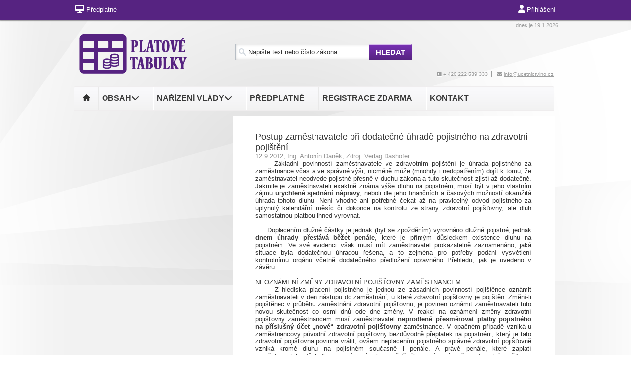

--- FILE ---
content_type: text/html; charset=ISO-8859-2
request_url: https://www.platove-tabulky.cz/33/postup-zamestnavatele-pri-dodatecne-uhrade-pojistneho-na-zdravotni-pojisteni-uniqueidmRRWSbk196EZy9EEhbhYdzgf8dc-YQc_uiBBumjNpdg/
body_size: 21907
content:
<!DOCTYPE html>
<html><head>
<!-- Google Tag Manager -->
<script>
window.dataLayer = window.dataLayer || [];
function gtag(){window.dataLayer.push(arguments);}
window.dataLayer.push({"config":{"ga4_general_id":"G-5S0SZWD26X"},"portal":{"portal_id":583,"portal_name":"Platov\u00e9 tabulky"},"session":{"wa":"WWW26I3 NO"},"document":{"uri":"dashcms:\/\/cz-nl\/zmu\/201219.xml\/4","access_type":"paid document","source_product":"zmu"},"user":{"visitor":"Anonymous","reg":{"mmoffercount":""},"module":"ONTPLANONREG"},"product":[]});
(function(w,d,s,l,i){w[l]=w[l]||[];w[l].push({'gtm.start':
new Date().getTime(),event:'gtm.js'});var f=d.getElementsByTagName(s)[0],
j=d.createElement(s),dl=l!='dataLayer'?'&l='+l:'';j.async=true;j.src=
'https://www.googletagmanager.com/gtm.js?id='+i+dl;f.parentNode.insertBefore(j,f);
})(window,document,'script','dataLayer','GTM-M2VV3RB');
  window.isGtm = true; // CIF var
</script>
<!-- End Google Tag Manager -->
<title>Postup zaměstnavatele při dodatečné úhradě pojistného na zdravotní  pojištění | Platové tabulky</title>
<link rel="canonical" href="https://www.platove-tabulky.cz/33/postup-zamestnavatele-pri-dodatecne-uhrade-pojistneho-na-zdravotni-pojisteni-uniqueidmRRWSbk196EZy9EEhbhYdzgf8dc-YQc_uiBBumjNpdg/" />
<meta http-equiv="content-type" content="text/html; charset=iso-8859-2" />
<meta name="robots" content="index,follow" />
<meta name="content-language" content="cs-CZ">
<meta name="author" content="Verlag Dashöfer">
<meta name="copyright" content="Verlag Dashöfer">
<meta name="publisher" content="Verlag Dashöfer">
<meta name="description" content="     Základní povinností zaměstnavatele ve zdravotním 			 pojištění je úhrada pojistného za zaměstnance včas a ve správné výši, nicméně 			 může (mnohdy i nedopatřením) dojít k tomu, že zaměstnavatel neodvede pojistné 			 přesně v duchu zákona a tuto skutečnost zjistí až dodatečně. Jakmile je 			 ...">
<meta name="format-detection" content="telephone=no">
<meta http-equiv="X-UA-Compatible" content="IE=edge"/>
<link rel="stylesheet" href="//image.dashofer.cz/styles/onlib/min.css.phtml?css=onlib_gen3_style.css%2Conlib_gen3_smoothnes.css%2Cjquery.cluetip.css%2Conlib_gen3_docs.css%2Cannotator.min.css%2C&amp;browsercache=vnc5cesees6.2.4" type="text/css"><link rel="stylesheet" href="//image.dashofer.cz/styles/onlib/animate.min.css?browsercache=vnc5cesees6.2.4" type="text/css"><link rel="stylesheet" href="//image.dashofer.cz/js/css/font-awesome-6/css/all.min.css?browsercache=vnc5cesees6.2.4" type="text/css"><link rel="stylesheet" href="//image.dashofer.cz/styles/www.platove-tabulky.cz/min.css.phtml?css=pt_gen3_theme.css&amp;browsercache=vnc5cesees6.2.4" type="text/css">
<link rel="stylesheet" media="print" href="//image.dashofer.cz/styles/onlib/onlib_gen3_style_print.css?browsercache=vnc5cesees6.2.4" type="text/css"><link rel="icon" href="/favicon.ico" type="image/x-icon" />
<link href="https://www.dashofer.cz/rss/?rss_channel=2" rel="alternate" type="application/rss+xml" title="RSS">
<script src="//image.dashofer.cz/js/min.js.phtml?js=cif.basicfuncs.js&amp;browsercache=vnc5aph6.2.4"></script>
<script src="//image.dashofer.cz/js/min.js.phtml?js=cif.onload.js%2Ccif.forms.js&amp;browsercache=vnc5aph6.2.4" defer></script>
<script type="text/javascript" src="//image.dashofer.cz/js/min.js.phtml?js=jquery.js%2Cjquery.migrate.js%2Cjquery.autocomplete.1.2.js%2Cjquery-ui.js%2Cjquery-disable-with.js%2Cjquery.multiselect.js%2Cjquery.cookie.js%2Cjquery.cluetip.1.2.5.min.js%2Cjquery.simplemodal.js%2Cjquery.trunk8.js%2Cjquery.sticky-kit.min.js%2Cjquery.scrollto.min.js%2Cjquery.mask.js&amp;browsercache=vnc5aph6.2.4"></script>
<link type="text/css" href="js/tree/dhtmlxtree.css?browsercache=vnc5cesees6.2.4" rel="stylesheet">
<script type="text/javascript" src="//image.dashofer.cz/js/min.js.phtml?js=tree%2Fdhtmlxcommon.js%2Ctree%2Fdhtmlxtree.js%2Ctree%2Fdhtmlxtree_dragin.js%2Ctree%2Fdhtmlxtree_kn.js%2Ctree%2Fdhtmlxtree_ed.js%2Ctree%2Fdhtmlxtree_xw.js&amp;browsercache=vnc5aph6.2.4"></script>
<script type="text/javascript"><!-- 
  var waitLevel = 0;
  function cifTreeErrorHandler(type, desc, erData){
}
dhtmlxError.catchError("ALL",cifTreeErrorHandler);
  function WaitBoxOn(){
    if (typeof(console)!='undefined') console.info('Deprecated WaitBoxOn from treefuncs called!');
  }
  function WaitBoxOff(){
    if (typeof(console)!='undefined') console.info('Deprecated WaitBoxOff from treefuncs called!');
  }

 --></script>
<!-- lhdeb --><script type="text/javascript" src="//image.dashofer.cz/js/min.js.phtml?js=jquery.hoverIntent.js%2Ctexthighlighter.js%2Cgettext.js&amp;browsercache=vnc5aph6.2.4"></script>


<!-- Smartsupp Live Chat script -->
  <script type="text/javascript">
  var _smartsupp = _smartsupp || {};
  _smartsupp.key = '7544284cd4269b1e762bbfd20d03a9dedcc0cb8a';
  window.smartsupp||(function(d) {
  	var s,c,o=smartsupp=function(){ o._.push(arguments)};o._=[];
  	s=d.getElementsByTagName('script')[0];c=d.createElement('script');
  	c.type='text/javascript';c.charset='utf-8';c.async=true;
  	c.src='//www.smartsuppchat.com/loader.js?';s.parentNode.insertBefore(c,s);
  })(document);
  </script>
<script>
	smartsupp('variables', {
		userId: {
			label: 'CT číslo',
			value: 'neznámé'
		},
		role: {
			label: 'Status návštěvníka',
			value: 'Neřihlášený'
		}
	});
</script>
  </head>
<body id="not-logged" class="" onload=""><!-- Google Tag Manager (noscript) -->
<noscript><iframe src="https://www.googletagmanager.com/ns.html?id=GTM-M2VV3RB"
height="0" width="0" style="display:none;visibility:hidden"></iframe></noscript>
<!-- End Google Tag Manager (noscript) -->
<script type="text/javascript" src="//image.dashofer.cz/js/min.js.phtml?js=search.js%2Ccif.portalfx.js&amp;browsercache=vnc5aph6.2.4"></script><script type="text/javascript" src="//image.dashofer.cz/js/min.js.phtml?js=cif.document.js&amp;browsercache=vnc5aph6.2.4"></script><script type="text/javascript">
addCifString('lang', 'cz');addCifString('lang_iso_code', 'cs');addCifString('presentation_framework', 'cif');addCifString('wa', 'WWW26I3 NO');addCifString('jquery_document_ready_external', '1');addCifString('hidecellimg', '<img src="//image.dashofer.cz/gen3_ptprofi/skryt.gif" alt=""/>');addCifString('portalsettingscookieexpire', '1');addCifString('showcellimg', '<img src="//image.dashofer.cz/gen3_ptprofi/zobrazit.gif" alt=""/>');addCifString('dutipcellrotationspeed', '16000');addCifString('js_prefix', '/');addCifString('portalimagespath', '//image.dashofer.cz/gen3_ptprofi/');addCifString('systemlang', 'cz');addCifString('querylinkchar', '?');addCifString('viewlawpartlink', '/36/1/pravni-predpisy/');addCifString('lawlinkincluetip', '0');addCifString('msg_time_versions_disabled', 'Prohlížení časových verzí není dostupné');addCifString('onb_common_img_prefix', '//image.dashofer.cz/onb/common_pictograms/gen3_ptprofi/');addCifString('loaderbig', '<div class="loader-big"><img src="//image.dashofer.cz/loader.gif" alt="" /></div>');addCifString('loadersmall', '<div class="loader-small"><img src="//image.dashofer.cz/ajax-loader-small.gif" alt="" /></div>');addCifString('searchinputinfotext', 'Napište text nebo číslo zákona');addCifString('usernameinfotext', 'uživatelské jméno');addCifString('psswinfotext', 'osobní heslo');addCifString('serpbarelement', '');addCifString('serpbarelementoffset', '');addCifString('show_dom_element_zoom', '1');addCifString('zoom_button_position', '');addCifString('msg_modal_handler', 'zvětšit');addCifString('msg_close', 'Zavřít');addCifString('feedbackname', 'Vaše jméno');addCifString('feedbackmail', 'Váš e-mail');addCifString('msg_feedback_your_name', 'Vaše jméno');addCifString('msg_feedback_your_email', 'Váš e-mail');addCifString('msg_feedback_your_phone', 'Váš telefon');addCifString('clue_close_button_img', 'close_button.jpg');addCifString('lawlinkprefix', '/?');addCifString('closecluetip', 'zavřít');addCifString('msg_preview', 'Náhled');addCifString('msg_close', 'Zavřít');addCifString('msg_conjunction_of', 'z');addCifString('requireunlogin', '');addCifString('last_known_login', '');addCifString('enable_known_user_login_dialog_autoopen', '1');addCifString('badlogin', '0');addCifString('allowfeedbackbubble', '1');addCifString('issupportedbrowser', '1');addCifString('isie8', '');addCifString('fdpopupdelay', '40000');addCifString('dataquestion_user_name', 'Jméno');addCifString('dataquestion_user_lastname', 'Příjmení');addCifString('msg_first_and_lastname', 'Jméno a příjmení');addCifString('showlogin', '');addCifString('step_prospect', '1');addCifString('search_account_prospect_step2', '/34/2/moje-udaje/');addCifString('filtered_select_input_placeholder', '');addCifString('query', '');addCifString('autocompleteOn', '1');addCifString('whisperer_mode', '2');addCifString('force_jquery_autocomplete_version', '1.2');addCifString('icon_search', '<i class="fa-solid fa-search "></i>');addCifString('icon_file_text_o', '<i class="fa-solid fa-copy "></i>');addCifString('user-tie', '<i class="fa-solid fa-user-tie "></i>');addCifString('disablefeedbacksound', '');addCifString('enable_fulsoft_leg_doc_mode', '');addCifString('shorten_title_element', '#documentHeading h1');addCifString('showreport', '');addCifString('search_monitor_help_page', '/34/9/1/');addCifString('msg_delete', 'Smazat');addCifString('msg_really_delete', 'Opravdu smazat?');addCifString('msg_choose', 'vyberte');addCifString('srch_in_doc_not_found', 'výraz nenalezen');addCifString('msg_understand', 'OK');addCifString('reg_ok_button', 'OK');addCifString('enable_contact_prospect', '');addCifString('passwords_are_not_same', 'Zadaná hesla si neodpovídají.');addCifString('enable_opening_menu_tracking', '1');addCifString('msg_video_connection_error', 'Omlouváme se, přehrávač se nepodařilo načíst. Pokud obtíže přetrvávají, kontaktujte nás prosím na info@dashofer.cz.');addCifString('disable_jasny_bootstrap', '');addCifString('display_query_in_serpbar', '');addCifString('icon_check', '<i class="fa-solid fa-check "></i>');addCifString('msg_thank_you_for_your_comment', 'Děkujeme za Váš komentář.');addCifString('admin_favouritedoc_cell_title', 'Oblíbené dokumenty');addCifString('msg_document_removed_to_fav', 'Dokument č. %link% byl odebrán z oblíbených.');addCifString('msg_document_added_to_fav', 'Dokument č. %link% byl přidán do oblíbených.');addCifString('filter_items_in_url_param', '1');addCifString('msg_not_remind_button', 'Nepřipomínat');addCifString('msg_remind_button', 'Připomenout');
var onnProd='zmu';

</script>
<div id='overDiv' style='position:absolute;  visibility: hidden; z-index:1;'></div>
<div id="wrap" style="padding-top: 40px;" class="wrap-paid" >
<!-- Main Div Login type : 1  -->
<script type="text/javascript" src="//image.dashofer.cz/js/min.js.phtml?js=jquery.lightbox.js&amp;browsercache=vnc5aph6.2.4" defer></script>
<link type="text/css" href="//image.dashofer.cz/styles/www.platove-tabulky.cz/jquery.lightbox-0.5.css?browsercache=vnc5cesees6.2.4" rel="stylesheet">
<div id="head">
  <div id="head_container">   
  <div id="header_logos"> 
          <div id="h_date">dnes je 19.1.2026</div>
     <a href="/"><img class="logo" src="//image.dashofer.cz/gen3_ptprofi/logo_583.png" alt="Platové tabulky" title="Platové tabulky" /></a>     <a href="/"><img class="logo_print" src="//image.dashofer.cz/gen3_ptprofi/logo_print_583.png?browsercache=vnc5nesnezi6.2.4" alt="Platové tabulky" /></a>
		 <div itemscope itemtype="http://schema.org/WebSite">
<meta itemprop="url" content="https://www.platove-tabulky.cz/" />
<form itemprop="potentialAction" itemscope itemtype="http://schema.org/SearchAction" action="/" name="srchform" onsubmit="if(srchform.query.value==''||srchform.query.value==' '||srchform.query.value=='Napište text nebo číslo zákona'){alert('Zadejte prosím text, který chcete vyhledat.');return false;}else{return true;}" accept-charset="utf-8">
<meta itemprop="target" content="https://www.platove-tabulky.cz/32/vyhledavani/?query={query}" />
<!-- homepageportal: https://www.platove-tabulky.cz/--><table border="0" cellspacing="1" cellpadding="1">	<tr>
		<td style="text-align:center; position: relative;">
			      <input itemprop="query-input" id="search-input-main" class="search_input" type="text" size="56" name="query" value="" placeholder="Napište text nebo číslo zákona" title="Napište text nebo číslo zákona" required />
                      </td>
		<td style="text-align:center;">
          <input title="Vyhledat na portále" style="font-size: 10px" type="submit" value="Hledat" class="search_button">
          <input type="hidden" name="sekce" value="32">
				</td>
  </tr>
  </table>
</form>
</div>
          <div id="h_phone"><span class="h_phone_item"><i class="fa-solid fa-phone-square "></i>&nbsp;+ 420 222 539 333</span><span class="h_phone_item"><i class="fa-solid fa-envelope "></i>&nbsp;<a href="mailto:info@ucetnictvino.cz" class="track-click-event" data-event-category="advancedTracking" data-event-action="externalLinkClick">info@ucetnictvino.cz</a></span></div>
       </div>
  <div id="top_menu">
      <ul>
    <li class="butt float-left">
        <a title="Na úvodní stránku" href="/"><i class="fa-solid fa-home "></i></a>
      </li>   
      <li class="butt float-left">
        <a title="Zobrazit obsah portálu" id="menu-allcontent" class="sf-with-ul"><span>OBSAH<i class="fa-solid fa-chevron-down "></i></span></a>
        <ul class="level3">
          <li class="sf-bar white right">
            <a title="zobrazí celkový obsah portálu" class="ui-button-g float-left left" href="/32/1/obsah/?ns=3456">celkový obsah</a>
                      <span title="funkce dostupný obsah je přístupná pouze pro předplatitele" class="ui-button-g float-left right inactive"><img src="//image.dashofer.cz/onb/common_pictograms/gen3_ptprofi/zamek_deactivated.png" alt="" />&nbsp;&nbsp;dostupný obsah</span>
                      <a class="ui-button-g sfClose" href="#"><i class="fa-solid fa-times "></i>&nbsp;&nbsp;Zavřít</a>
          </li>
          <li class="filter-box" id="topic_vd"><div class="filter-box-title">Téma</div><ol><li><a href="/32/vyhledavani/?filters=topic_vd:ucetnictvi">Účetnictví</a></li><li><a href="/32/vyhledavani/?filters=topic_vd:dane">Daně</a></li><li><a href="/32/vyhledavani/?filters=topic_vd:pracovni_pravo">Pracovní právo</a></li><li><a href="/32/vyhledavani/?filters=topic_vd:ostatni">Ostatní</a></li></ol></li>          <li class="filter-box" id="type"><div class="filter-box-title">Typ informace</div><ol><li><a href="/32/vyhledavani/?filters=type:aktualita">Aktualita</a></li><li><a href="/32/vyhledavani/?filters=type:vyklad">Výklad</a></li><li><a href="/32/vyhledavani/?filters=type:komentar">Komentář</a></li><li><a href="/32/vyhledavani/?filters=type:reseny_dotaz">Řešený dotaz</a></li><li><a href="/32/vyhledavani/?filters=type:vzory_smluv">Vzory</a></li><li><a href="/32/vyhledavani/?filters=type:pravni_predpis">Právní předpis</a></li><li><a href="/32/vyhledavani/?filters=type:judikat">Judikát</a></li><li><a href="/32/vyhledavani/?filters=type:financni_zpravodaj">Finanční zpravodaj</a></li><li><a href="/32/vyhledavani/?filters=type:prakticke_informace">Praktické informace</a></li><li><a href="/32/vyhledavani/?filters=type:kalkulacka">Kalkulačka</a></li><li><a href="/32/vyhledavani/?filters=type:vzdelavani">Vzdělávání</a></li><li><a href="/32/vyhledavani/?filters=type:ostatni_clanky">Ostatní články</a></li></ol></li>          <li class="filter-box" id="legal_form"><div class="filter-box-title">Právní forma</div><ol><li><a href="/32/vyhledavani/?filters=legal_form:po">PO</a></li><li><a href="/32/vyhledavani/?filters=legal_form:nno">NNO</a></li><li><a href="/32/vyhledavani/?filters=legal_form:obce">Obce</a></li></ol></li>          
          <script type="text/javascript">
          jQuery(document).ready(function(){
            jQuery('#top_menu a.opening-filter-disabled').cluetip({
              activation: 'click',
              attribute: 'href',
              dropShadow: true,
              sticky: true,
              closeText: 'Zavřít <img align="absmiddle" alt="Zavřít" title="Zavřít" src="//image.dashofer.cz/onb/common_pictograms/gen3_ptprofi/close_button.jpg" />',
              closePosition: 'title',
              arrows: true,
              positionBy: 'bottomTop',
              topOffset: 35,
              width: 400
            });
          });
          </script>
        <li class="filter-box" id="account_type"><div class="filter-box-title"></div><ol></ol></li>          <li class="filter-box" id="legal_subject"><div class="filter-box-title"></div><ol></ol></li>          <li class="filter-box" id="business_field"><div class="filter-box-title"></div><ol></ol></li>          <li class="filter-box" id="country-rel"><div class="filter-box-title"></div><ol></ol></li>        </ul>
      </li>
      <li class="butt float-left">
        <a title="Zobrazit témata portálu" id="menu-topics" class="sf-with-ul"><span>Nařízení vlády<i class="fa-solid fa-chevron-down "></i></span></a>
        <ul id="wide_navi" class="level2">
          <li class="sf-bar white right">                             
            <a class="ui-button-g sfClose" href="#"><i class="fa-solid fa-times "></i>&nbsp;&nbsp;Zavřít</a>
          </li>
          <li>
          <div class="filter-box-title">
                <a href="/32/vyhledavani/?ns=289#filters=topic_vd:ucetnictvi">Nařízení vlády</a>
            </div>
            <ol>
              <li><a title="341/2017" href="/?lawlink=341%2F2017%20Sb.">341/2017</a></li>
              <li><a title="222/2010" href="/?lawlink=222%2F2010%20Sb.">222/2010</a></li>
              <li><a title="302/2014" href="/?lawlink=302%2F2014%20Sb.">302/2014</a></li>
            </ol>
         </li>
        </ul>
      </li>
      <li class="butt float-left">
        <a title="O předplatném" href="/predplatne/" class="sf-with-ul"><span>Předplatné</span></a>
      </li>
      <li class="butt float-left">
        <a title="Registrace zdarma" href="/registrace" class="sf-with-ul"><span>Registrace zdarma</span></a>
      </li>
      <li class="butt float-left">
        <a title="Kontaktní údaje" href="/0/8/hlavni-stranka/" class="sf-with-ul"><span>Kontakt</span></a>
      </li>                 
    </ul> 
     
  </div>
  <div class="clear"></div>
  </div>
</div>
<div id="wrap_container"><div id="wrap_container_inner">
  <div id="left" class="body-cols">
   <div id="left_container">
       </div>
  </div>

  <div id="middle" class="body-cols section__33__layer__0">
   <div id="middle_container">
    <div id="middle_container_coll" >
    <!-- bodymiddle --><!-- bodymiddle 33_0_0 nl: 1 --><div class="content_head3 docLogin">
<span class=du_midcelltitle2>Nepřístupný dokument, nutné přihlášení<div class="normal_highlighting2"></div></span>
</div>
<div class="content_content white">
<script type="text/javascript" src="js/jquery.history.js?browsercache=vnc5aph6.2.4"></script>
<form method="post"><div style="display:none;">Input:<noscript><input type="hidden" name="javascript" value="off" /></noscript><input name="i_am_vd_guard" type="text" value=""/><input name="fname" rel="fname1" type="hidden" value="nothing" /><input name="lname" type="hidden" value="value" /><script type="text/javascript">
 var fnameInput = document.querySelectorAll('[rel="fname1"]');
 if(fnameInput.length > 0){for(var i = 0; i < fnameInput.length; i++){fnameInput[i].value='thing';}}
</script></div><input name="formguid" type="hidden" value="6b5fcb7bbed98a37a4e0624216a26ee0" />
<!--  0 --><div class="shortenedText"><div id="article_preview"><div itemscope itemtype="http://schema.org/Article">
<h1 itemprop="name">Postup zaměstnavatele při dodatečné úhradě pojistného na zdravotní  pojištění</h1>
<span class="source"><span itemprop="dateModified" content="2012-09-12">12.9.2012</span>, <lnk href="/32/?query=Anton%C3%ADn%20Dan%C4%9Bk" class="serp-author"><span itemprop="author">Ing. Antonín Daněk</span></lnk>, Zdroj: <span itemprop="provider">Verlag Dashöfer</span></span><br />
<div itemprop="articleBody" id="docBodyDiv" class="doc-src-book-zmu">
<div style=""><p align="JUSTIFY">     Základní povinností zaměstnavatele ve zdravotním
			 pojištění je úhrada pojistného za zaměstnance včas a ve správné výši, nicméně
			 může (mnohdy i nedopatřením) dojít k tomu, že zaměstnavatel neodvede pojistné
			 přesně v duchu zákona a tuto skutečnost zjistí až dodatečně. Jakmile je
			 zaměstnavateli exaktně známa výše dluhu na pojistném, musí být v jeho vlastním
			 zájmu <b>urychlené sjednání nápravy</b>, neboli dle jeho finančních a časových
			 možností okamžitá úhrada tohoto dluhu. Není vhodné ani potřebné čekat až na
			 pravidelný odvod pojistného za uplynulý kalendářní měsíc či dokonce na kontrolu
			 ze strany zdravotní pojišťovny, ale dluh samostatnou platbou ihned
			 vyrovnat.</p><p align="JUSTIFY">     Doplacením dlužné částky je jednak (byť se zpožděním)
			 vyrovnáno dlužné pojistné, jednak <b>dnem úhrady přestává běžet penále</b>,
			 které je přímým důsledkem existence dluhu na pojistném. Ve své evidenci však
			 musí mít zaměstnavatel prokazatelně zaznamenáno, jaká situace byla dodatečnou
			 úhradou řešena, a to zejména pro potřeby podání vysvětlení kontrolnímu orgánu
			 včetně dodatečného předložení opravného Přehledu, jak je uvedeno v závěru.</p><div class="header">NEOZNÁMENÍ ZMĚNY ZDRAVOTNÍ POJIŠŤOVNY ZAMĚSTNANCEM</div><p align="JUSTIFY">     Z hlediska placení pojistného je jednou ze zásadních
			 povinností pojištěnce oznámit zaměstnavateli v den nástupu do zaměstnání, u
			 které zdravotní pojišťovny je pojištěn. Změní-li pojištěnec v průběhu
			 zaměstnání zdravotní pojišťovnu, je povinen oznámit zaměstnavateli tuto novou
			 skutečnost do osmi dnů ode dne změny. V reakci na oznámení změny zdravotní
			 pojišťovny zaměstnancem musí zaměstnavatel <b>neprodleně přesměrovat platby
			 pojistného na příslušný účet &#132;nové&#147; zdravotní pojišťovny</b> zaměstnance. V
			 opačném případě vzniká u zaměstnancovy původní zdravotní pojišťovny bezdůvodně
			 přeplatek na pojistném, který je tato zdravotní pojišťovna povinna vrátit,
			 ovšem neplacením pojistného správné zdravotní pojišťovně vzniká kromě dluhu na
			 pojistném současně i penále. A právě penále, které zaplatí zaměstnavatel v
			 důsledku neoznámení nebo opožděného oznámení změny zdravotní pojišťovny
			 zaměstnancem, může zaměstnavatel požadovat po tomto zaměstnanci, přičemž z
			 tohoto nároku zaměstnavatele nejsou vyňati ani bývalí zaměstnanci. I v tomto
			 případě musí zaměstnavatel dlužné pojistné <b>promptně doplatit</b>, neboť:</p><ul type="disc" style=""><li><p align="JUSTIFY">hlediska běhu penále nelze (není vhodné) čekat na realizaci
				  vrácení přeplatku od původní zdravotní pojišťovny, kdy rovněž</p></li><li><p align="JUSTIFY">právní úprava platná ve zdravotním pojištění nepřipouští
				  provedení finančního vyrovnání mezi zdravotními pojišťovnami navzájem.</p></li></ul><p align="JUSTIFY">     Při řešení penále vzniklého z uvedeného důvodu může
			 zdravotní pojišťovna v případě zaměstnavatelem podané žádosti o jeho prominutí
			 <b>vzít v úvahu skutečnost, že pojistné bylo poukázáno do systému veřejného
			 zdravotního pojištění</b>, byť nesprávné zdravotní pojišťovně.</p><table id="portaltable"><tr><td rowspan="" colspan="" align="" class="tbody"><b>Upozornění:</b><br/>V praxi dochází k
						případům, kdy zaměstnavatel neúmyslně <b>provede úhradu pojistného jiné
						instituci</b>, nejčastěji správě sociálního zabezpečení nebo finančnímu úřadu.
						V těchto případech jednoznačně vzniká dluh na pojistném, který je zapotřebí co
						nejrychleji uhradit, neboť takový omyl zdravotní pojišťovna nezohlední. Jiná je
						ovšem situace, kdy zaměstnavatel uhradí pojistné pod nesprávným variabilním
						symbolem. Pokud prokáže, že takovou úhradu provedl, zdravotní pojišťovna penále
						nepředepíše. </td></tr></table><p align="JUSTIFY"><br/></p><div class="header">DOPLATEK DO MINIMÁLNÍHO VYMĚŘOVACÍHO ZÁKLADU
			 ZAMĚSTNANCE</div><p align="JUSTIFY">     Zaměstnanci, na které se nevztahuje ustanovení o
			 povinnosti odvodu pojistného alespoň z minimálního vyměřovacího základu
			 (minimální mzdy 8 000 Kč), jsou taxativně vyjmenováni v ustanovení
			 <lnk  href="javascript:viewlawpart('592_1992 Sb.','','§ 3','(8)','','1')">§ 3 odst. 8</lnk> zákona č. 592/1992 Sb.,
			 o pojistném na všeobecné zdravotní pojištění, ve znění pozdějších předpisů
			 (dále jen &#132;ZoPVZP&#147;). Za tyto zaměstnance odvádí zaměstnavatel pojistné ze
			 skutečné výše příjmu, tedy bez povinnosti dopočtu do zákonného minima. V
			 takových případech však musí mít zaměstnavatel <b>dokladovánu skutečnost</b>,
			 že není povinen v rámci odvodu pojistného toto minimum respektovat (například
			 dokladem o přiznání důchodu, čestným prohlášením osoby celodenně osobně a řádně
			 pečující alespoň o jedno dítě do sedmi let věku nebo nejméně o dvě děti do
			 patnácti let věku, potvrzením o studiu apod.).</p><p align="JUSTIFY">     Jiná je však situace, když zaměstnavatel <b>opomene</b>
			 odvést pojistné alespoň z minimální mzdy v případě, kdy:</p><ul type="disc" style=""><li><p align="JUSTIFY">se na zaměstnance (i na zaměstnavatele - plátce pojistného)
				  vztahuje povinnost odvodu pojistného alespoň z minimálního vyměřovacího
				  základu,</p></li><li><p align="JUSTIFY">zaměstnanci je v rozhodném období kalendářního měsíce zúčtován
				  příjem nižší než 8 000 Kč.</p></li></ul><p align="JUSTIFY">     V takovém případě je nutností okamžité provedení
			 dopočtu (a<span class="shortened-text-ellipsis">&hellip;</span></p></div></div></div></div>
<div class="shortenedTextBottomFadeOut"></div>
</div>
<div><div id="meteredModelContainer">
	<button id="activateMeteredModel" rel="mRRWSbk196EZy9EEhbhYdzgf8dc-YQc_uiBBumjNpdg" class="track-display-event" data-event-displayaction="regLinkDisplay" data-event-category="regUser" data-event-place="paywallBelow50pctPreview">celý článek</button>
</div></div></form>
&nbsp;
</div>
<div class="content_footer">
&nbsp;
</div>    </div>
   </div>
  </div>
  
</div>
</div>
<div id="footer">
 <div id="footer_container">
   <div id="bottom_cells">
     <div class="cell">    
       <div class="bottom_cells_main left">
         <div class="bottom_cell_head1">Nejnovější</div>
         <div class="bottom_cell_body">
<div class="bottom-cells bottomList"><ul class="portalCellUl"><li class="smallLink"><a href="/33/prehled-nejdulezitejsich-udaju-pro-socialni-zabezpeceni-v-roce-2026-uniqueidgOkE4NvrWuMU-VXONoVEkWg8W2iEpT3LjAfKtmfKBkk/?uri_view_type=4">Přehled nejdůležitějších údajů pro sociální zabezpečení v roce 2026</a><img src="//image.dashofer.cz/onb/common_pictograms/gen3_ptprofi/zamek.png" class="smalllock" onclick="window.open('/predplatne/','_blank')" title="Tento dokument je součástí placené části portálu - více se o ní dozvíte v sekci O Platové tabulky." alt="Zámek"></li>
<li class="smallLink"><a href="/33/uctovani-op-jak-v-po-uniqueidgOkE4NvrWuOGkMFoztUp2YPaR5_-K-nwayX0xicUK50/?uri_view_type=4">Účtování OP JAK v PO</a><img src="//image.dashofer.cz/onb/common_pictograms/gen3_ptprofi/zamek.png" class="smalllock" onclick="window.open('/predplatne/','_blank')" title="Tento dokument je součástí placené části portálu - více se o ní dozvíte v sekci O Platové tabulky." alt="Zámek"></li>
<li class="smallLink"><a href="/33/pracovni-pohotovost-ve-svatek-uniqueidmRRWSbk196FNf8-jVUh4Ep1xO6B_HF2wgQCT99atvifWpKDCiwp6Kg/?uri_view_type=4">Pracovní pohotovost  ve svátek</a><img src="//image.dashofer.cz/onb/common_pictograms/gen3_ptprofi/zamek.png" class="smalllock" onclick="window.open('/predplatne/','_blank')" title="Tento dokument je součástí placené části portálu - více se o ní dozvíte v sekci O Platové tabulky." alt="Zámek"><img class="guaranted2" title="Garance aktuálnosti a správnosti" src="//image.dashofer.cz/onb/common_pictograms/gen3_ptprofi/garance2.png" style="border:0;" alt="Garance"></li>
<li class="smallLink"><a href="/33/povinny-prispevek-na-penzijni-pripojisteni-charakteristika-praci-3-kategorie-uniqueidmRRWSbk196FNf8-jVUh4Ep1xO6B_HF2wgQCT99atvicUIvYOmS2mQg/?uri_view_type=4">Povinný příspěvek na penzijní připojištění - charakteristika prací 3. kategorie</a><img src="//image.dashofer.cz/onb/common_pictograms/gen3_ptprofi/zamek.png" class="smalllock" onclick="window.open('/predplatne/','_blank')" title="Tento dokument je součástí placené části portálu - více se o ní dozvíte v sekci O Platové tabulky." alt="Zámek"><img class="guaranted2" title="Garance aktuálnosti a správnosti" src="//image.dashofer.cz/onb/common_pictograms/gen3_ptprofi/garance2.png" style="border:0;" alt="Garance"></li>
<li class="smallLink"><a href="/33/danove-novinky-pro-rok-2026-uniqueidgOkE4NvrWuMnQcic-Y-FyQ07nj4BQsJ41UWBS0tlgLw/?uri_view_type=4">Daňové novinky pro rok 2026</a><img src="//image.dashofer.cz/onb/common_pictograms/gen3_ptprofi/zamek.png" class="smalllock" onclick="window.open('/predplatne/','_blank')" title="Tento dokument je součástí placené části portálu - více se o ní dozvíte v sekci O Platové tabulky." alt="Zámek"></li>
<li class="smallLink"><a href="/33/vzor-vnitrni-smernice-pravidla-o-hospodareni-s-fksp-2026-uniqueidmRRWSbk196FNf8-jVUh4Eg8Fp49xLJwTIkE1zrBGH23fjN1ocMouYA/?uri_view_type=4">Vzor vnitřní směrnice - Pravidla o hospodaření s FKSP (2026)</a><img src="//image.dashofer.cz/onb/common_pictograms/gen3_ptprofi/zamek.png" class="smalllock" onclick="window.open('/predplatne/','_blank')" title="Tento dokument je součástí placené části portálu - více se o ní dozvíte v sekci O Platové tabulky." alt="Zámek"><img class="guaranted2" title="Garance aktuálnosti a správnosti" src="//image.dashofer.cz/onb/common_pictograms/gen3_ptprofi/garance2.png" style="border:0;" alt="Garance"></li>
<li class="smallLink"><a href="/33/349-zp-vyklad-nekterych-pojmu-uniqueidmRRWSbk196FNf8-jVUh4EhfHQiqrB1kfIpC3kvuE8_bVRYFLS2WAvA/?uri_view_type=4">§ 349 ZP Výklad některých pojmů</a><img src="//image.dashofer.cz/onb/common_pictograms/gen3_ptprofi/zamek.png" class="smalllock" onclick="window.open('/predplatne/','_blank')" title="Tento dokument je součástí placené části portálu - více se o ní dozvíte v sekci O Platové tabulky." alt="Zámek"><img class="guaranted2" title="Garance aktuálnosti a správnosti" src="//image.dashofer.cz/onb/common_pictograms/gen3_ptprofi/garance2.png" style="border:0;" alt="Garance"></li>
<li class="smallLink"><a href="/33/vzor-vnitrni-smernice-pravidla-o-hospodareni-s-fksp-2026-uniqueidmRRWSbk196FNf8-jVUh4ElZd5N8zc2vYAapduNHjeRpJcXZLv7xb9w/?uri_view_type=4">Vzor vnitřní směrnice - Pravidla o hospodaření s FKSP (2026)</a><img src="//image.dashofer.cz/onb/common_pictograms/gen3_ptprofi/zamek.png" class="smalllock" onclick="window.open('/predplatne/','_blank')" title="Tento dokument je součástí placené části portálu - více se o ní dozvíte v sekci O Platové tabulky." alt="Zámek"><img class="guaranted2" title="Garance aktuálnosti a správnosti" src="//image.dashofer.cz/onb/common_pictograms/gen3_ptprofi/garance2.png" style="border:0;" alt="Garance"></li>
<li class="smallLink"><a href="/33/povinny-prispevek-na-produkty-sporeni-na-stari-od-1-1-2026-uniqueidmRRWSbk196FNf8-jVUh4EvMTzwP8b0yIXewPf-fZNczD0foeGqHMHQ/?uri_view_type=4">Povinný příspěvek na produkty spoření na stáří od 1. 1. 2026</a><img src="//image.dashofer.cz/onb/common_pictograms/gen3_ptprofi/zamek.png" class="smalllock" onclick="window.open('/predplatne/','_blank')" title="Tento dokument je součástí placené části portálu - více se o ní dozvíte v sekci O Platové tabulky." alt="Zámek"><img class="guaranted2" title="Garance aktuálnosti a správnosti" src="//image.dashofer.cz/onb/common_pictograms/gen3_ptprofi/garance2.png" style="border:0;" alt="Garance"></li>
<li class="smallLink"><a href="/33/transparentni-odmenovani-aneb-co-ocekavat-od-nove-evropske-smernice-uniqueidmRRWSbk196FNf8-jVUh4EvMTzwP8b0yIXewPf-fZNcwZKmNSHAvUpQ/?uri_view_type=4">Transparentní odměňování aneb co očekávat od nové evropské směrnice</a><img src="//image.dashofer.cz/onb/common_pictograms/gen3_ptprofi/zamek.png" class="smalllock" onclick="window.open('/predplatne/','_blank')" title="Tento dokument je součástí placené části portálu - více se o ní dozvíte v sekci O Platové tabulky." alt="Zámek"><img class="guaranted2" title="Garance aktuálnosti a správnosti" src="//image.dashofer.cz/onb/common_pictograms/gen3_ptprofi/garance2.png" style="border:0;" alt="Garance"></li>
</ul></div>                                             
         <div class="more-articles"><a href="/32/1/obsah/#sort_mode=datum_desc" class="more-articles-button">více článků</a></div>
       </div>
     </div>

     <div class="bottom_cells_main middle">
       <div class="bottom_cell_head2">Nejčtenější články</div>
         <div class="bottom_cell_body">
<div class="bottom-cells bottomList"><ul class="portalCellUl"><li class="smallLink"><a href="/33/112-zp-zaruceny-plat-uniqueidmRRWSbk196FNf8-jVUh4EhfHQiqrB1kfD3l7aq8nI32MB8q2Z8oGSQ/?uri_view_type=5">§ 112 ZP Zaručený plat</a><img src="//image.dashofer.cz/onb/common_pictograms/gen3_ptprofi/zamek.png" class="smalllock" onclick="window.open('/predplatne/','_blank')" title="Tento dokument je součástí placené části portálu - více se o ní dozvíte v sekci O Platové tabulky." alt="Zámek"><img class="guaranted2" title="Garance aktuálnosti a správnosti" src="//image.dashofer.cz/onb/common_pictograms/gen3_ptprofi/garance2.png" style="border:0;" alt="Garance"></li>
<li class="smallLink"><a href="/33/novinky-ve-zdravotnim-pojisteni-k-1-1-2026-uniqueidmRRWSbk196FNf8-jVUh4EvMTzwP8b0yIXewPf-fZNcxxjNm9plci_A/?uri_view_type=5">Novinky ve zdravotním pojištění k 1. 1. 2026</a><img src="//image.dashofer.cz/onb/common_pictograms/gen3_ptprofi/zamek.png" class="smalllock" onclick="window.open('/predplatne/','_blank')" title="Tento dokument je součástí placené části portálu - více se o ní dozvíte v sekci O Platové tabulky." alt="Zámek"><img class="guaranted2" title="Garance aktuálnosti a správnosti" src="//image.dashofer.cz/onb/common_pictograms/gen3_ptprofi/garance2.png" style="border:0;" alt="Garance"></li>
<li class="smallLink"><a href="/33/zaokrouhlovani-mzdovych-vypoctu-uniqueidmRRWSbk196FNf8-jVUh4ElbwbxjXlw96bLE2UmHT_-gAC8BGX4h4Wg/?uri_view_type=5">Zaokrouhlování mzdových výpočtů</a><img src="//image.dashofer.cz/onb/common_pictograms/gen3_ptprofi/zamek.png" class="smalllock" onclick="window.open('/predplatne/','_blank')" title="Tento dokument je součástí placené části portálu - více se o ní dozvíte v sekci O Platové tabulky." alt="Zámek"><img class="guaranted2" title="Garance aktuálnosti a správnosti" src="//image.dashofer.cz/onb/common_pictograms/gen3_ptprofi/garance2.png" style="border:0;" alt="Garance"></li>
<li class="smallLink"><a href="/33/vnitrni-platovy-predpis-uniqueidmRRWSbk196FNf8-jVUh4ElZd5N8zc2vYcL-X6ME5vTOVRs6uE1v5FA/?uri_view_type=5">Vnitřní platový předpis</a><img src="//image.dashofer.cz/onb/common_pictograms/gen3_ptprofi/zamek.png" class="smalllock" onclick="window.open('/predplatne/','_blank')" title="Tento dokument je součástí placené části portálu - více se o ní dozvíte v sekci O Platové tabulky." alt="Zámek"></li>
<li class="smallLink"><a href="/33/odmenovani-clenu-zastupitelstva-uniqueidmRRWSbk196FNf8-jVUh4ElZd5N8zc2vYAapduNHjeRorxup7lcgIPQ/?uri_view_type=5">Odměňování členů zastupitelstva</a><img src="//image.dashofer.cz/onb/common_pictograms/gen3_ptprofi/zamek.png" class="smalllock" onclick="window.open('/predplatne/','_blank')" title="Tento dokument je součástí placené části portálu - více se o ní dozvíte v sekci O Platové tabulky." alt="Zámek"><img class="guaranted2" title="Garance aktuálnosti a správnosti" src="//image.dashofer.cz/onb/common_pictograms/gen3_ptprofi/garance2.png" style="border:0;" alt="Garance"></li>
<li class="smallLink"><a href="/33/nemoc-zamestnance-z-pohledu-zdravotniho-pojisteni-uniqueidmRRWSbk196FNf8-jVUh4EtnYD0wUzSJL3bPm9swxVTA/?uri_view_type=5">Nemoc zaměstnance z pohledu zdravotního pojištění</a><img src="//image.dashofer.cz/onb/common_pictograms/gen3_ptprofi/zamek.png" class="smalllock" onclick="window.open('/predplatne/','_blank')" title="Tento dokument je součástí placené části portálu - více se o ní dozvíte v sekci O Platové tabulky." alt="Zámek"></li>
<li class="smallLink"><a href="/33/priplatek-za-praci-ve-ztizenem-pracovnim-prostredi-uniqueidmRRWSbk196FNf8-jVUh4EtnYD0wUzSJLRU8wBz5I_6Q/?uri_view_type=5">Příplatek za práci ve ztíženém pracovním prostředí</a><img src="//image.dashofer.cz/onb/common_pictograms/gen3_ptprofi/zamek.png" class="smalllock" onclick="window.open('/predplatne/','_blank')" title="Tento dokument je součástí placené části portálu - více se o ní dozvíte v sekci O Platové tabulky." alt="Zámek"><img class="guaranted2" title="Garance aktuálnosti a správnosti" src="//image.dashofer.cz/onb/common_pictograms/gen3_ptprofi/garance2.png" style="border:0;" alt="Garance"></li>
<li class="smallLink"><a href="/33/pracovni-napln-skolnik-vcetne-komentare-uniqueidmRRWSbk196FNf8-jVUh4Eg8Fp49xLJwTIkE1zrBGH21N-KPUuSf9dA/?uri_view_type=5">Pracovní náplň - školník, včetně komentáře</a><img src="//image.dashofer.cz/onb/common_pictograms/gen3_ptprofi/zamek.png" class="smalllock" onclick="window.open('/predplatne/','_blank')" title="Tento dokument je součástí placené části portálu - více se o ní dozvíte v sekci O Platové tabulky." alt="Zámek"><img class="guaranted2" title="Garance aktuálnosti a správnosti" src="//image.dashofer.cz/onb/common_pictograms/gen3_ptprofi/garance2.png" style="border:0;" alt="Garance"></li>
<li class="smallLink"><a href="/33/zmeny-v-pracovnim-pravu-2026-uniqueidmRRWSbk196FNf8-jVUh4EhfHQiqrB1kfBS50myuDoMo/?uri_view_type=5">Změny v pracovním právu 2026</a><img src="//image.dashofer.cz/onb/common_pictograms/gen3_ptprofi/zamek.png" class="smalllock" onclick="window.open('/predplatne/','_blank')" title="Tento dokument je součástí placené části portálu - více se o ní dozvíte v sekci O Platové tabulky." alt="Zámek"><img class="guaranted2" title="Garance aktuálnosti a správnosti" src="//image.dashofer.cz/onb/common_pictograms/gen3_ptprofi/garance2.png" style="border:0;" alt="Garance"></li>
<li class="smallLink"><a href="/33/fksp-v-roce-2026-uniqueidmRRWSbk196FNf8-jVUh4EgxXPDwdzVKWyfUgCvVBUopZwRYsMFH_3w/?uri_view_type=5">FKSP v roce 2026</a><img src="//image.dashofer.cz/onb/common_pictograms/gen3_ptprofi/zamek.png" class="smalllock" onclick="window.open('/predplatne/','_blank')" title="Tento dokument je součástí placené části portálu - více se o ní dozvíte v sekci O Platové tabulky." alt="Zámek"><img class="guaranted2" title="Garance aktuálnosti a správnosti" src="//image.dashofer.cz/onb/common_pictograms/gen3_ptprofi/garance2.png" style="border:0;" alt="Garance"></li>
</ul></div>         <div class="more-articles"><a href="/32/1/obsah/#sort_mode=readership_default" class="more-articles-button">více článků</a></div>
       </div>
     </div>
     <div class="bottom_cells_main right">
       <div class="bottom_cell_head3">Nejnavštěvovanější semináře</div>
         <div class="bottom_cell_body">
<ul class="portalCellUl"><li class="smallLink"><strong><a href="https://www.kursy.cz/cestovni-nahrady-productsmcn/" target="_blank">Cestovní náhrady</a></strong></li></ul><ul class="portalCellUl"><li class="smallLink"><strong><a href="https://www.kursy.cz/inovace-pro-dobro-jak-neziskovky-mohou-vyuzit-umelou-inteligenci-productonwaid/" target="_blank">Inovace pro dobro</a></strong></li></ul><ul class="portalCellUl"><li class="smallLink"><strong><a href="https://www.kursy.cz/fksp-a-socialni-fondy-v-praxi-productonwfkspsf/" target="_blank">FKSP a sociální fondy 2026 v praxi</a></strong></li></ul><ul class="portalCellUl"><li class="smallLink"><strong><a href="https://www.kursy.cz/pap-2024-metodika-tvorby-pap-a-legislativa-productonwpapm/" target="_blank">PAP - Metodika tvorby PAP a legislativa 2025/2026</a></strong></li></ul><ul class="portalCellUl"><li class="smallLink"><strong><a href="https://www.kursy.cz/pap-2024-formulare-jednotlivych-casti-a-souvisejici-vvk-a-mvk-productonwpapf/" target="_blank">PAP - Formuláře jednotlivých částí a související VVK a MVK</a></strong></li></ul><ul class="portalCellUl"><li class="smallLink"><strong><a href="https://www.kursy.cz/cestovni-nahrady-2025-prispevkovych-organizaci-productonwcnpo/" target="_blank">Cestovní náhrady 2026 příspěvkových organizací</a></strong></li></ul><ul class="portalCellUl"></ul>
         </div>
       </div>
       <div class="clear"></div>
     </div>
   </div>
 </div>
</div>
<div id="copyright">
<div id="copyright_main">
<!-- aboutlink: predplatne/ -->
<div class="copy_all">
          <div id="product_menu">
            
    <ul>
     <li><a href="https://www.dashofer.cz/1/4/pravo/" target="_blank">Produkty pro právo a řízení</a></li>
     <li><a href="https://www.dashofer.cz/1/7/skolstvi/" target="_blank">Produkty pro obce a školy</a></li>
     <li><a href="https://www.dashofer.cz/1/8/zdravotnictvi/" target="_blank">Produkty pro zdravotnictví</a></li>
     <li><a href="https://www.dashofer.cz/1/9/neziskova-sfera/" target="_blank">Produkty pro neziskovou sféru</a></li>
    </ul>
            <div id="navigation">
              <ul>
                <li><a href="/predplatne/#o-produktu">O Platové tabulky</a></li><li><a href="/?orderpage=1#">Objednávka</a></li><li><a href="/0/6/hlavni-stranka/">FAQ</a></li><li><a href="/37/napoveda/">Nápověda</a></li><li><a class="general-cond-handler" href="#">Všeobecné obchodní podmínky</a></li><li><a class="personal-data-protection" data-toggle="modal" data-target="#ajax-modal" data-ajax-modal="gdpr" href="#">Ochrana osobních údajů</a></li><li><a href="/0/8/hlavni-stranka/">Kontakt</a></li><li><a href="/?rss">RSS</a></li><li><a href="/?cookies">Cookies</a></li><li><a class="normalar" target="_top" href="/37/2/napoveda/">Jako domovskou stránku</a></li>
              </ul>
            </div>
          </div>
  
<div id="copyright_container">
<div class="copy">
Copyright&nbsp;&copy;&nbsp;1997&nbsp;-&nbsp;2026 by Dashöfer Holding, Ltd. a <a href="https://www.dashofer.cz/" target="_blank">Verlag Dashöfer, nakladatelství, spol. s r. o.</a> Evropská 423/178, P. O. Box 124, 160 41 Praha 6<br></div>
<div class="web_links">

    <ul>
  <li><a href="https://www.dashofer.cz/" target="_blank"><img src="//image.dashofer.cz/intranet/favicon/ico_dashofer.gif" alt="odborné příručky, časopisy v tištěné i on-line podobě, software, on-line kurzy, semináře"></a></li>
  <li><a href="https://www.kursy.cz/" target="_blank"><img src="//image.dashofer.cz/intranet/favicon/ico_kursy.gif" alt="přehled našich kurzů a školení z oblasti daní, účetnictví, financí, práva, managementu, personalistiky a dalších"></a></li>
  <li><a href="https://www.infoportal.cz/" target="_blank"><img src="//image.dashofer.cz/intranet/favicon/ico_infoportal.gif" alt="aktuální informace z oblasti pracovního práva, mezd, cestovních náhrad, sociálního zabezpečení a zdravotního pojištění"></a></li>
  <li><a href="https://www.ucetnictvino.cz/" target="_blank"><img src="//image.dashofer.cz/intranet/favicon/ico_uno.gif" alt="informace pro personalisty, upozornění na proběhlé a připravované legislativní změny, novinky z oblasti řízení lidských zdrojů"></a></li>
  <li><a href="https://www.obecniportal.cz/" target="_blank"><img src="//image.dashofer.cz/intranet/favicon/ico_obecniportal.gif" alt="aktuální informace ze světa daní a účetnictví"></a></li>
  <li><a href="https://www.fulsoft.cz/" target="_blank"><img src="//image.dashofer.cz/intranet/favicon/ico_fulsoft.gif" alt="aktuální informace pro podnikatele, odborné články, odpovědi na časté otázky"></a></li>
  <li><a href="https://www.videocampus.cz/" target="_blank"><img src="//image.dashofer.cz/intranet/favicon/ico_videocampus.gif" alt="databáze videoseminářů pro Váš profesní rozvoj"></a></li>
  <li><a href="https://www.nemovitostprofi.cz/" target="_blank"><img src="//image.dashofer.cz/intranet/favicon/ico_nemovitost.gif" alt="Nemovitost profi je unikátní databáze praktických rad pro správu nemovitostí"></a></li>
  <li><a href="https://www.zacatek-podnikani.cz/onb/" target="_blank"><img src="//image.dashofer.cz/intranet/favicon/ico_zac_podnik.gif" alt="On-line kurz Začátek podnikání ve 12 krocích je určen jak budoucím, tak i začínajícím podnikatelům"></a></li>

</ul></div>
<div class="clear"></div>
</div>
</div>
<a class="vd_logo" href="https://www.dashofer.cz/" target="_blank"><img src="//image.dashofer.cz/gen3_ptprofi/vd_logo.png" alt="Verlag Dashöfer, nakladatelství, spol. s r. o." /></a>
</div>
<div id="general-terms-dialog" class="cond-dialog" title="Všeobecné obchodní podmínky pro On-line produkty"><a href="#" style="color: white; font-size: 1px;" title="scrolltop placeholder" /">.</a><ol>
<li style="text-align: justify;">Smlouva o poskytnutí užívacích práv k&nbsp;On-line produktu (dále také jen&nbsp;&nbsp; "smlouva") se uzavírá na dobu určitou, a to na dobu předplatného uvedenou v&nbsp;objednávce a ve faktuře.&nbsp;</li>
<li style="text-align: justify;">Dojde-li k&nbsp;objednání On-line produktu nakladatelství přes internet, vzniká smlouva mezi objednatelem a nakladatelstvím okamžikem odeslání objednávky učiněné v&nbsp;internetovém obchodu nakladatelství. Podmínkou odeslání objednávky je odsouhlasení těchto všeobecných obchodních podmínek pro On-line produkty (dále také "VOP-O"), které se tak stávají právně závazné pro obě smluvní strany.&nbsp;</li>
<li style="text-align: justify;">V&nbsp;případě objednání On-line produktu jakýmkoli jiným způsobem vzniká smlouva mezi objednatelem a nakladatelstvím zaplacením zálohové faktury. Úhradou zálohové faktury se stávají VOP-O právně závaznými pro obě&nbsp;smluvní&nbsp;strany.&nbsp;</li>
<li style="text-align: justify;">Ke vzniku smlouvy mezi nakladatelstvím a objednatelem dojde vždy s&nbsp;výhradou ztráty schopnosti nakladatelství smlouvu plnit.&nbsp;</li>
<li style="text-align: justify;">Objednateli vzniká právo užívat On-line produkt po uzavření smlouvy, zaplacení ceny (předplatného) On-line produktu&nbsp; a aktivaci přístupu objednatele do On-line produktu provedené nakladatelstvím. <br />O aktivaci přístupu do On-line produktu je objednatel nakladatelstvím informován emailem a současně jsou mu zaslány pokyny k&nbsp;přihlášení do On-line produktu. Rozhodne-li se objednatel svého práva na užívání On-line produktu nevyužít, nemá tato skutečnost vliv na platnost smlouvy a povinnost objednatele platit cenu On-line produktu&nbsp;(předplatné).&nbsp;</li>
<li style="text-align: justify;">Smlouva se vždy automaticky prodlužuje o další předplatné období, jehož délka je shodná s&nbsp;délkou předcházejícího&nbsp; předplatného období, nedoručí-li nejpozději 43 dnů před uplynutím předplaceného období uvedeného na faktuře jakákoli ze smluvních stran druhé smluvní straně emailem nebo dopisem učiněné oznámení, že o automatické prodloužení předplatného nemá zájem. V případě jednoměsíčního předplatného se šestitýdenní lhůta pro doručení oznámení zkracuje na 15 dní a ust. čl. 8 VOP-O se nepoužije. Obě smluvní strany s&nbsp;automatickým prodlužováním smlouvy výslovně souhlasí. Objednatel je povinen platit nakladatelství předplatné navýšené o DPH po celou dobu platnosti smlouvy.&nbsp;</li>
<li style="text-align: justify;">Nakladatelství je oprávněno s ohledem na vývoj cen zvýšit cenu na druhé a každé následující předplatné období, a to maximálně o výši průměrného ročního indexu spotřebitelských cen vyhlášeného Českým statistickým úřadem pro poslední celý předcházející kalendářní rok navýšeného až o 3 procentní body (dále jen &#8222;Index&#8220;). Nakladatelství je oprávněno zvýšení ceny předplatného o Index provést rovněž po uplynutí více předplatných období, a to o Index za tolik předcházejících kalendářních let, kolik uplynulo předplatných období od předchozího zvýšení ceny nebo od uzavření kupní smlouvy. K úpravě ceny předplatného dle tohoto ustanovení není třeba uzavírat dodatek ke smlouvě a nakladatelství je oprávněno provést zvýšení cen předplatného bez předchozího upozornění objednatele.&nbsp;</li>
<li style="text-align: justify;">Nakladatelství odešle objednateli zálohovou fakturu na další předplatné období vždy nejpozději 4 týdny před koncem stávajícího předplaceného období.&nbsp;</li>
<li style="text-align: justify;">Dojde-li ze&nbsp;strany objednatele k&nbsp;prodlení se zaplacením ceny předplatného, je nakladatelství oprávněno požadovat od objednatele zaplacení nákladů spojených s&nbsp;vymáháním každé pohledávky ve výši 1200 Kč v&nbsp;souladu s&nbsp;nařízením vlády č. 351/2013 Sb.&nbsp;</li>
<li style="text-align: justify;">Objednatel je povinen nakladatelství bez zbytečného odkladu oznámit jakékoli změny údajů, které&nbsp; uvedl při uskutečnění&nbsp;objednávky.&nbsp;</li>
<li style="text-align: justify;">On-line produkt podléhá autorskoprávní ochraně. On-line produkt nesmí být objednatelem ani nikým jiným bez předchozího souhlasu nakladatelství jakkoli rozmnožován, rozšiřován, pronajímán, propachtován, vystavován či půjčován třetím osobám a jeho obsah nesmí být sdělován v&nbsp;jakékoli formě veřejnosti.&nbsp;</li>
<li style="text-align: justify;">Právo užívat On-line produkt je nepřenosné. Není-li mezi stranami smlouvy ujednáno jinak (multilicenční ujednání obsažené ve faktuře), má právo užívat On-line produkt <br />a) v&nbsp;případě objednatelů - fyzických osob pouze tato jedna fyzická osoba a b) v případě objednatelů - právnických osob pouze jedna fyzická osoba u objednatele.&nbsp;</li>
<li style="text-align: justify;">Poruší-li objednatel toto podlicenční ujednání nebo poruší-li jinou svou zákonnou či smluvní povinnost podstatným způsobem, je nakladatelství oprávněno od smlouvy s&nbsp;&nbsp;&nbsp; okamžitým účinkem odstoupit a zrušit přístup objednatele k&nbsp;On-line produktu formou deaktivace přístupu nebo přístupového jména a hesla objednatele.&nbsp;</li>
<li style="text-align: justify;">Nakladatelství nenese jakoukoli odpovědnost za správnost či úplnost obsahu On-line produktu a za případnou škodu či nemajetkovou újmu způsobenou přímo či nepřímo užitím obsahu On-line produktu. Ustanovení § 2950 zákona č.&nbsp;<a href="/33/89-2012-sb-zakon-obcansky-zakonik-ve-zneni-ucinnem-k-1-1-2026-uniqueidOhwOuzC33qe_hFd_-jrpTij1g8H5dwqGcdoZTqp2PPMCD-vMUnwPlw/" class="lawlinkpreg">89/2012 Sb.</a>, občanský zákoník, se na odpovědnost nakladatelství neuplatní.&nbsp;</li>
<li style="text-align: justify;">Nakladatelství odpovídá za to, že dostupnost On-line produktu nebude v&nbsp;průměru měsíčně nižší než 90%. Tato odpovědnost se však nevztahuje na kvalitu internetového připojení poskytovaného objednateli třetími osobami. Objednatel má právo odstoupit od smlouvy s&nbsp;účinky do budoucna, bude-li alespoň dva po sobě následující měsíce dostupnost On-line produktu nižší než&nbsp;90&nbsp;%.&nbsp;</li>
<li style="text-align: justify;">Veškerá práva k offline i on-line produktům, a to v jakékoliv podobě, jsou výhradním vlastnictvím nakladatelství a podléhají ochraně podle zákona č. 121/2000 Sb. (autorský zákon), zákona č. <a href="/33/89-2012-sb-zakon-obcansky-zakonik-ve-zneni-ucinnem-k-1-1-2026-uniqueidOhwOuzC33qe_hFd_-jrpTij1g8H5dwqGcdoZTqp2PPMCD-vMUnwPlw/" class="lawlinkpreg">89/2012 Sb.</a> (občanský zákoník) a podle předpisů upravujících ochranu průmyslových práv, v platném znění. Všechna práva nakladatelství jsou vyhrazena, zejména pak právo na kopírování, distribuci a překlad produktů. Výslovně si pak nakladatelství vyhrazuje právo na zhotovování rozmnoženin produktů za účelem automatizované analýzy textů nebo dat v digitální podobě; tuto výhradu nakladatelství zahrnulo ve strojově čitelné podobě i do svého digitalizovaného obsahu. Bez předchozího písemného souhlasu nakladatelství nesmí být žádná část produktu jakýmkoli dostupným způsobem zpracovávána, zveřejňována, šířena či ukládána. To se vztahuje i na použití elektronických off-line systémů. &nbsp;</li>
<li style="text-align: justify;">V&nbsp;případě potřeby (oznámení, reklamace, stížnosti atp.) může objednatel kontaktovat nakladatelství na emailové adrese info@dashofer.cz nebo prostřednictvím kontaktů uvedených na www.dashofer.cz.</li>
<li style="text-align: justify;">Není-li uvedeno jinak, mohou být veškerá oznámení adresovaná objednateli nakladatelstvím činěna ve formě elektronické zprávy adresované na emailovou adresu objednatele. Nakladatelství je dále oprávněno zasílat zálohové faktury a daňové doklady objednateli elektronicky, případně&nbsp;poštou.&nbsp;</li>
<li style="text-align: justify;">Není-li v&nbsp;objednávce výslovně uvedeno jinak, má se za to, že objednatel je podnikatel a objednávku činí v&nbsp;souvislosti se svou podnikatelskou činností. V&nbsp;těchto případech se na právní vztah mezi objednatelem a nakladatelstvím neuplatní ustanovení § 1799 a § 1800 zákona č.&nbsp;<a href="/33/89-2012-sb-zakon-obcansky-zakonik-ve-zneni-ucinnem-k-1-1-2026-uniqueidOhwOuzC33qe_hFd_-jrpTij1g8H5dwqGcdoZTqp2PPMCD-vMUnwPlw/" class="lawlinkpreg">89/2012 Sb.</a>, občanský zákoník. Zákonná práva objednatelů - spotřebitelů nejsou tímto ustanovením dotčena.&nbsp;</li>
<li style="text-align: justify;">Případné soudní spory vyplývající z&nbsp;právních vztahů mezi objednatelem a nakladatelstvím&nbsp; bude rozhodovat obecný soud místně příslušný podle sídla&nbsp;nakladatelství.&nbsp;</li>
<li style="text-align: justify;">Tyto všeobecné obchodní podmínky pro On-line produkty tvoří nedílnou součást&nbsp;smlouvy. Nakladatelství je oprávněno v&nbsp;případě potřeby tyto VOP-O jednostranně změnit. O&nbsp;takovéto změně bude objednatel vždy s&nbsp;dostatečným časovým předstihem písemně, elektronicky emailem anebo na internetových stránkách nakladatelství informován a bude mít možnost změnu VOP-O odmítnout a smlouvu z&nbsp;tohoto důvodu ukončit.&nbsp;</li>
<li style="text-align: justify;">V&nbsp;případě rozporu mezi ustanovením smlouvy a těmito VOP-O má příslušné ustanovení smlouvy před&nbsp;VOP-O&nbsp;přednost&nbsp;.&nbsp;</li>
<li style="text-align: justify;">Společnost Verlag Dashöfer, nakladatelství,spol.s r.o. se sídlem Praha 6 - Vokovice, Evropská 423/178, PSČ&nbsp;160&nbsp;00, IČ: 45245681, je zapsána u Městského soudu v Praze, oddíl C, vložka&nbsp;7702.</li>
</ol></div><div id="gdpr-terms-dialog" class="cond-dialog" title="Podmínky zpracování osobních údajů"><a href="#" style="color: white; font-size: 1px;" title="scrolltop placeholder" /">.</a><h3><strong>Ochrana osobních údajů a jejich používání</strong></h3>
<p>Ochrana soukromí je záležitostí&nbsp; důvěry a vaše důvěra je pro nás důležitá. Respektujeme vaše soukromí a při zpracování vašich osobních údajů dodržujeme zákonná právní předpisy týkající se ochrany osobních údajů, zejména tzv. GDPR (nařízení Evropského parlamentu a Rady (EU) č. 2016/679 o ochraně fyzických osob v souvislosti se zpracováním osobních údajů a o volném pohybu těchto údajů a o zrušení směrnice 95/46/ES (obecné nařízení o ochraně osobních údajů)) (dále jen "Nařízení").</p>
<p>Chtěli bychom vás tímto informovat o našem nakládání s&nbsp;osobními údaji pro zajištění vaší informovanosti příp. pro získání souhlasu s&nbsp;jejich zpracováním.</p>
<p><strong>1. Data a jejich využití</strong>&nbsp;</p>
<p>Verlag Dashöfer, nakladatelství spol s r.o. jakožto Správce zpracovává osobní údaje za tímto účelem:</p>
<ul>
<li>Objednání zboží a služeb &#8211; pro zpracování vašeho nákupu, doručení zboží, zajištění plnění objednaných placených i bezplatných služeb a komunikaci s&nbsp;vámi v&nbsp;souvislosti s&nbsp;těmito objednávkami atd. zpracováváme následující údaje: jméno, příjmení, titul, adresa, e-mail, telefon, číslo bankovního účtu, historie nákupů. Jedná se o data zpracovávaná pro účely plnění smlouvy, ať už se jedná o smlouvu uzavřenou v&nbsp;klasické písemné formě, prostřednictvím internetového formuláře nebo ústně. Data o placených objednávkách zpracováváme rovněž pro účely plnění účetních, daňových a dalších právních povinností určených zákonem. Toto zpracování uvedených osobních údajů umožňuje článek 6 odst. 1 písm. b) a f) Nařízení. Informace o historii nákupů zpracováváme na základě našeho oprávněného zájmu, a to z důvodu, abychom vám mohli nabízet pro vás relevantnější produkty a služby, takové zpracování nám umožňuje článek 6 odst. 1 písm. f) Nařízení.</li>
</ul>
<p>&nbsp;</p>
<ul>
<li>Zajištění funkčnosti on-line služeb &#8211; převážná část našich produktů (placených i bezplatných) je založena na on-line principu. Pro zajištění plné funkčnosti objednaných produktů a usnadnění práce s&nbsp;nimi zpracováváme údaje o využívání těchto produktu jako jsou: uživatelské jméno, heslo, historie přihlášení, čtení dokumentů, vyhledávání v&nbsp;produktu, IP adresa počítače atd.</li>
</ul>
<p>&nbsp;</p>
<ul>
<li>Nabídky zboží a služeb &#8211; údaje(jméno, příjmení, adresa, telefon, e-mail) jsou používány pro reklamní účely tj. pro informace o produktech z&nbsp;naší nabídky. Tyto údaje využíváme pouze v&nbsp;rozsahu povoleném zákonem (ustanovení § 7 odst. 3 zákona č. 480/2004&nbsp;Sb. o službách informační společnosti a a zákona č. <a href="/33/110-2019-sb-zakon-o-zpracovani-osobnich-udaju-ve-zneni-ucinnem-k-1-8-2025-uniqueidOhwOuzC33qe_hFd_-jrpToT85fqN5BRg8OKRMGhBMJ4CD-vMUnwPlw/" class="lawlinkpreg">110/2019 Sb.</a> o zpracování osobních údajů &nbsp;a Nařízení Evropského parlamentu a Rady (EU) 2016/679) nebo na základě vámi uděleného souhlasu. Z odběru informací o našich nových produktech v rámci uvedených kontaktních kanálů je možné se kdykoliv odhlásit a toto zasílání a zpracování osobních údajů pro tyto účely bude ukončeno. Odhlásit se z odběru obchodních sdělení můžete zasláním e-mailu na e-mailovou adresu <a href="mailto:info@dashofer.cz," class="track-click-event" data-event-category="advancedTracking" data-event-action="externalLinkClick">info@dashofer.cz</a>&nbsp;nebo proklikem na odkaz v obchodním sdělení. Proti zpracování osobních údajů pro marketingové účely můžete také vznést námitku.&nbsp;</li>
</ul>
<p>&nbsp;</p>
<ul>
<li>Cookies &#8211; pro účely zlepšení našich on-line služeb využíváme soubory cookies. Jedná se o malé soubory ve vašem počítači sloužící k&nbsp;identifikaci uživatelů. Tyto soubory slouží k&nbsp;zajištění správné funkčnosti stránek, k&nbsp;zapamatování identifikačních údajů zákazníků, k&nbsp;analytickým účelům portálů příp. k&nbsp;zjištění preferencí zákazníků k&nbsp;individuálnímu přizpůsobení nabídky. Využívání souborů cookies je možné omezit v&nbsp;nastavení vašeho prohlížeče, což však může vést k&nbsp;snížení funkčnosti stránek.</li>
</ul>
<p>&nbsp;</p>
<p>Výše uvedené údaje zpracováváme po dobu aktivní objednané služby a po dobu 5 let od ukončení objednané služby nebo nákupu singulárního produktu, nepožaduje-li právní předpis uchování smluvní dokumentace po dobu delší. V&nbsp;případě zpracování osobních údajů na základě uděleného dobrovolného souhlasu po dobu 5 let od udělení souhlasu.</p>
<p>Aktuální seznam našich zpracovatelů můžete nalézt <a href="https://www.dashofer.cz/10/1/seznam-zpracovatelu-osobnich-udaju/" target="_blank" rel="noopener"><strong>zde</strong></a>.</p>
<p><strong>2. Zabezpečení dat</strong>&nbsp;</p>
<p>Ochrana vašich údajů je pro nás klíčová, proto vynakládáme maximální úsilí pro zajištění jejich bezpečnosti. Plně využíváme technická i organizační opatření pro prevenci neoprávněného přístupu k&nbsp;těmto datům a zamezení jejich zničení nebo zneužití. Způsoby zabezpečení vašich dat jsou také pravidelně kontrolovány.</p>
<p>Při zpracování údajů v plné míře využíváme možností pseudonymizace a anonymizace, abychom co nejvíce posílili jejich zabezpečení.&nbsp; &nbsp;</p>
<p>&nbsp;</p>
<p><strong>3. Práva subjektů </strong></p>
<p>Nad svými osobními údaji neztrácíte kontrolu. Můžete k nim kdykoliv přistupovat nebo je opravit. Jako subjekt zpracování osobních dat máte také následující práva: právo na potvrzení o zpracování a informace o tom, jaké osobní údaje o vás zpracováváme, na opravu, výmaz (pokud se nejedná o osobní údaje, které jsme povinni nebo oprávněni dále zpracovávat dle příslušných právních předpisů), omezení zpracování, přenos osobních údajů, námitku proti zpracování, podat stížnost u dozorového úřadu(ÚOOÚ), na účinnou soudní ochranu, pokud máte za to, že vaše práva podle Nařízení byla porušena v důsledku zpracování vašich osobních údajů v rozporu s tímto Nařízením. V&nbsp;případě zpracování na základě uděleného dobrovolného souhlasu máte také právo kdykoliv tento souhlas vzít zpět.&nbsp;</p>
<p>V případě dalších dotazů ohledně zpracování osobních údajů nás můžete kontaktovat na <a href="mailto:info@dashofer.cz" target="_blank" rel="noopener" class="track-click-event" data-event-category="advancedTracking" data-event-action="externalLinkClick">info@dashofer.cz</a>.&nbsp;</p>
<p>&nbsp;</p></div><div id="system-links">
  <a href="?device=mobile">mobilní verze</a></div>
</div>
</div>
<div id="menu-overlay" style="display: none"></div>
<div id="navig_bar">
  <div id="navig_bar_container">
          
    <a class="access" title="O předplatném" href="/predplatne/"><i class="fa-solid fa-desktop "></i>&nbsp;Předplatné</a>
      
    <a title="Přihlášení / registrace zdarma" class="loginmebutton toggledup" href="#"><i class="fa-solid fa-user "></i>&nbsp;Přihlášení</a>
          
      <div id="top_login_button_container" class="bar">
      <div id="logintabs"><ul><li><a href="#logintab1">Přihlásit</a></li><li><a href="#" rel="#registerMeteredModelInfo" id="registerMeteredModelInfoLink">Registrovat</a></li></ul><div id="logintab1" class="cell"><form method="post"><div style="display:none;">Input:<noscript><input type="hidden" name="javascript" value="off" /></noscript><input name="i_am_vd_guard" type="text" value=""/><input name="fname" rel="fname2" type="hidden" value="nothing" /><input name="lname" type="hidden" value="value" /><script type="text/javascript">
 var fnameInput = document.querySelectorAll('[rel="fname2"]');
 if(fnameInput.length > 0){for(var i = 0; i < fnameInput.length; i++){fnameInput[i].value='thing';}}
</script></div><input name="formguid" type="hidden" value="1a3fc9a23f474cf40844ce6e11ffc875" /><script src="//image.dashofer.cz/js/min.js.phtml?js=cif.prospectvalid.js&amp;browsercache=vnc5aph6.2.4"></script><script>
      jQuery(document).ready(function(){
        jQuery('#logintabs').tabs({
          activate: function(event,ui){
          	var selectedTab = jQuery(this).tabs('option', 'active');
          	if (selectedTab==1){
          		analyticsTrackEvent('regProspect', 'regLinkClick', {place: 'loginForm'});
          		analyticsTrackEvent('regProspect', 'regFormDisplay', {place: 'loginForm'});
          	}
          }
        });
        ProspectRunFormTests();
        ProspectOnSubmit();
        jQuery("#enlprospect .prospect-cond-handler").click(function(e){
        	e.preventDefault();
          jQuery("#enlprospect .prospect-reg-form-conditions").dialog();
        });
        jQuery("#enlprospect .reg-login").click(function(e){
          e.preventDefault();
          jQuery("#logintabs").tabs('option', 'active', 0);
          jQuery("input.input_usrname").focus();
        });
      });
    </script><div class="col-12 col-full">
         
           <div class="loginUserNameInput col-4"><input type="text" name="username" class="input_usrname" value=""></div>
           <div class="loginPasswordInput col-4"><input type="password" name="userpass" class="input_pssw" value=""><span class="reveal-password-trigger" title="Zobrazit vložené heslo"><i class="fa-solid fa-eye "></i></span></div>
           <div class="col-4">
            <div class="innerPasswRequest">
            	<a href="/34/28/nastaveni-osobniho-hesla/?backurl=https%3A%2F%2Fwww.platove-tabulky.cz%2F33%2Fpostup-zamestnavatele-pri-dodatecne-uhrade-pojistneho-na-zdravotni-pojisteni-uniqueidmRRWSbk196EZy9EEhbhYdzgf8dc-YQc_uiBBumjNpdg%2F">
	              <p>Zapomněl(a) jste své osobní heslo?</p>
	              <p>Neznáte své přístupové údaje?</p>
             </a>
            </div>
           </div>
           <div class="LogIn col-4">
            <div class="RememberMe col-6"><input type="hidden" name="rememberunask" value="1" /><input type="checkbox" id="rememberun" class="css-checkbox" name="rememberun" /><label for="rememberun" id="rememberunlab" class="css-label">Zapamatovat</label></div>
            <input type="submit" value="Přihlásit" name="B1" class="col-6 btn-big" id="loginButton">
           </div>
           </div></form><button class="top_login_button col-4"><i class="fa-solid fa-chevron-up "></i></button></div><div id="registerMeteredModelInfo" style="display: none;"><p>Získejte přístup k tomuto placenému dokumentu zdarma.</p>
<p>Informace najdete pod ukázkou textu.</p></div><script>jQuery('#logintabs').tabs({disabled:[1]});jQuery('a#registerMeteredModelInfoLink').cluetip({local:true, cursor: 'pointer', showTitle: false, arrows: true});</script></div> 
    </div>
    <div id="info1" class="bar-dialog" style="display: none;">Přihlásit se můžete zde.</div>
    <div id="info2" class="bar-dialog" style="display: none;">Nemáte-li přihlašovací údaje, zaregistrujte se ZDARMA.</div>
    <div id="info3" class="bar-dialog" style="display: none;">Vše o předplatném DU profi.</div>
    <div id="info4" class="bar-dialog" style="display: none;">Informace o předplatném pro více uživatelů.</div>
    <div id="info5" class="bar-dialog" style="display: none;">Připravili jsme pro vás novou navigaci. Nyní můžete snadno procházet obsah dle témat.</div>
    <div id="info6" class="bar-dialog" style="display: none;">Dále lze procházet obsah dle dalších kategorií např. dle účtové třídy, země či oboru činnosti.</div>
  </div>
</div>
<div id="tip-overlay" style="display: none;"><div id="tip-overlay-title" style="display: none;">Vítejte na portálu Platové tabulky!</div></div><div id="message-dialog" class="userdata-dialog-confirm" style="display: none;">
  <p><span class="ui-icon ui-icon-alert" style="float:left;"></span><span class="message"></span></p>
</div>
<script>
ga4EventCategoriesJson='{"productLink":"product_link","regUser":"reg_user","regProspect":"reg_prospect","docAction":"doc_action","searchSuggestion":"search_suggestion","quiz":"quiz","lawReport":"fulsoft_report","advancedTracking":"advanced_tracking","contentError":"content_error","contactForm":"contact_form","openingMenu":"opening_menu","catalogueMenu":"catalogue_menu","order":"order","landingPage":"lp","cookiesConsent":"cookies_consent","leaveModal":"leaving_modal"}';
ga4EventCategories=jQuery.parseJSON(ga4EventCategoriesJson);
ga4EventActionsJson='{"regLinkDisplay":"link_display","regLinkClick":"link_click","regFormDisplay":"form_display","regEmailKnown":"e-mail_known","regFormSubmit":"form_submit","regFinished":"finished","productLinkDisplay":"displayed","productLinkClick":"clicked","docComment":"comment","docFavourite":"favourite","docFontSize":"font_size","docEmail":"email","docPermaLink":"permalink","docPrint":"print","docPrintNoChng":"print_without_changes","docToPdf":"save_pdf","docToRtf":"save_rtf","srchInDoc":"search","jumpChngDoc":"browse_legislation_changes","docActionsCellHide":"hide_right_column","docViewLawPart":"view_law_part","searchSuggestionSelect":"select","quizStart":"start","quizAnswer":"answer","quizTimeExpired":"time_expired","quizFinished":"finished","lawReportLinkClick":"setup_link_click","lawReportDisplay":"setup_display","lawReportSubscription":"subscription","lawReportCancelation":"cancelation","lawReportUpdate":"report_update","lawReportNoChange":"no_change","lawReportRecommend":"recommendation","unavailableDocument":"unavailable_doc","emptySearchResult":"empty_search_result","noSalevariantWorkshop":"no_salevariant_workshop","menuOpen":"open","menuClose":"close","menuItemClick":"item_click","orderLinkClick":"link_click","remindOn":"remind_on","remindOff":"remind_off","freeTestingOfferButtonClick":"testing_offer_button_click","freeTestingOfferFormDisplay":"testing_offer_form_display","freeTestingOfferFormSubmit":"testing_offer_form_submit","freeTestingOfferFormInvalid":"testing_offer_form_invalid","freeTestingOfferRequestFinished":"testing_offer_finished","cookiesDialogDisplay":"displayed","cookiesAllSubmit":"all_submit","cookiesNecessarySubmit":"necessary_submit","cookiesCustomizeShow":"customize_show","cookiesCustomizeSubmit":"customize_submit","leaveModalLinkClick":"link_click","leaveModalOpen":"open","leaveModalClose":"close","pageNotFound":"404_not_found","contactFormDisplay":"display","contactFormSent":"sent"}';
ga4EventActions=jQuery.parseJSON(ga4EventActionsJson);
gaEventPlacesJson='{"loginForm":"Login form","enlRegForm":"E-news subscription form","simpleRegForm":"Simplified registration form","fullRegForm":"Full registration form","paywallBelowPreview":"Below preview","paywallAbovePreview":"Above preview","paywallBelow50pctPreview":"Below 50% preview","aboveDocument":"Above document","belowDocument":"Below document","paywallBelowVideo":"Below video preview","leftColumn":"Left column","mainBody":"Main body column","productPage":"Product page","test":"Test location","workshopOverview":"Workshop overview","workshopDatesPart":"Workshop dates part","modalDialog":"Modal dialog","topButton":"Top button","bottomButton":"Bottom button","cookiesPage":"Cookies page","leaveModal":"Leaving modal"}';
gaEventPlaces=jQuery.parseJSON(gaEventPlacesJson);
</script>
<script>
gaEventCategoriesJson='{"productLink":"Product link","regUser":"Registration reguser","regProspect":"Registration prospect","docAction":"Document action","searchSuggestion":"Search suggestion","quiz":"Quiz","lawReport":"Fulsoft report","advancedTracking":"Advanced tracking","contentError":"Content error","contactForm":"Contact form","openingMenu":"Opening menu","catalogueMenu":"Catalogue menu","order":"Order","landingPage":"Landing page","cookiesConsent":"Cookies consent","leaveModal":"Leaving modal","test":"Testing"}';
gaEventCategories=jQuery.parseJSON(gaEventCategoriesJson);
gaEventActionsJson='{"regLinkDisplay":"Registration link display","regLinkClick":"Registration link click","regFormDisplay":"Registration form display","regEmailKnown":"Registration e-mail known","regFormSubmit":"Registration form submit","regFinished":"Registration finished","productLinkDisplay":"Displayed","productLinkClick":"Clicked","docComment":"Document comment","docFavourite":"Favourite","docFontSize":"Font size","docEmail":"Send by e-mail","docPermaLink":"Permanent link","docPrint":"Print","docPrintNoChng":"Print without changes","docToPdf":"Save as PDF","docToRtf":"Save as RTF","srchInDoc":"Search in document","jumpChngDoc":"Browse legislation changes","docActionsCellHide":"Hide right column","docViewLawPart":"View law part","searchSuggestionSelect":"Search suggestion select","quizStart":"Quiz start","quizAnswer":"Quiz answer","quizTimeExpired":"Quiz time expired","quizFinished":"Quiz finished","lawReportLinkClick":"Fulsoft report setup link click","lawReportDisplay":"Fulsoft report setup display","lawReportSubscription":"Fulsoft report subscription","lawReportCancelation":"Fulsoft report cancelation","lawReportUpdate":"Fulsoft report update","lawReportNoChange":"Fulsoft report no change","lawReportRecommend":"Fulsoft report recommendation","unavailableDocument":"Unavailable document","emptySearchResult":"Empty search result","noSalevariantWorkshop":"No salevariant workshop","testLinkDisplay":"Test link display","testLinkClick":"Test link click","externalLinkClick":"External link click","contactFormDisplay":"Contact form display","contactFormSent":"Contact form sent","menuOpen":"Menu open","menuClose":"Menu close","menuItemClick":"Menu item click","orderLinkClick":"Order link click","remindOn":"Remind On","remindOff":"Remind Off","freeTestingOfferButtonClick":"Free testing offer button click","freeTestingOfferFormDisplay":"Free testing offer form display","freeTestingOfferFormSubmit":"Free testing offer form submit","freeTestingOfferFormInvalid":"Free testing offer form invalid","freeTestingOfferRequestFinished":"Free testing offer finished","cookiesDialogDisplay":"Cookies dialog displayed","cookiesAllSubmit":"Cookies all submit","cookiesNecessarySubmit":"Cookies necessary submit","cookiesCustomizeShow":"Cookies customize show","cookiesCustomizeSubmit":"Cookies customize submit","leaveModalLinkClick":"Leaving modal link click","leaveModalOpen":"Leaving modal open","leaveModalClose":"Leaving modal close","error404":"Page not found"}';
gaEventActions=jQuery.parseJSON(gaEventActionsJson);
gaEventPlacesJson='{"loginForm":"Login form","enlRegForm":"E-news subscription form","simpleRegForm":"Simplified registration form","fullRegForm":"Full registration form","paywallBelowPreview":"Below preview","paywallAbovePreview":"Above preview","paywallBelow50pctPreview":"Below 50% preview","aboveDocument":"Above document","belowDocument":"Below document","paywallBelowVideo":"Below video preview","leftColumn":"Left column","mainBody":"Main body column","productPage":"Product page","test":"Test location","workshopOverview":"Workshop overview","workshopDatesPart":"Workshop dates part","modalDialog":"Modal dialog","topButton":"Top button","bottomButton":"Bottom button","cookiesPage":"Cookies page","leaveModal":"Leaving modal"}';
gaEventPlaces=jQuery.parseJSON(gaEventPlacesJson);
gaEventCategoryLabelPatternsJson='{"productLink":"[[rel]]","regUser":"metered model, 1\/1, [[place]], paid document, dashcms:\/\/cz-nl\/zmu\/201219.xml\/4, 1x","regProspect":"metered model, 1\/1, [[place]], paid document, dashcms:\/\/cz-nl\/zmu\/201219.xml\/4","searchSuggestion":"[[suggestionValue]]","contactForm":"[[contactformtype]], [[place]]","openingMenu":"[[labelText]]","catalogueMenu":"[[labelText]]","landingPage":"[[place]]","cookiesConsent":"[[place]]","leaveModal":"[[docid]]","test":"metered model, 1\/1, [[place]], paid document, dashcms:\/\/cz-nl\/zmu\/201219.xml\/4"}';
gaEventCategoryLabelPatterns=jQuery.parseJSON(gaEventCategoryLabelPatternsJson);
gaEventActionLabelPatternsJson='{"quizStart":"dashcms:\/\/cz-nl\/zmu\/201219.xml\/4","quizAnswer":"dashcms:\/\/cz-nl\/zmu\/201219.xml\/4, [[quizquestion]], [[quizanswer]], [[quizanswerresult]]","quizTimeExpired":"dashcms:\/\/cz-nl\/zmu\/201219.xml\/4, [[quizanswercount]], [[quizscore]]","quizFinished":"dashcms:\/\/cz-nl\/zmu\/201219.xml\/4, [[quizresult]]","lawReportLinkClick":"[[place]]","lawReportDisplay":"[[reporttimes]]","lawReportSubscription":"[[reporttimes]]","lawReportUpdate":"[[reporttimes]]","lawReportNoChange":"[[reporttimes]]","unavailableDocument":"dashcms:\/\/cz-nl\/zmu\/201219.xml\/4","emptySearchResult":"[[query]], [[filterItems]]","noSalevariantWorkshop":"[[workshopAbbr]]","testLinkDisplay":"[[href]]","testLinkClick":"[[href]]","externalLinkClick":"[[href]]","orderLinkClick":"[[labelText]], [[place]]","remindOn":"[[workshopVariant]], [[logged]]","remindOff":"[[workshopVariant]]","freeTestingOfferFormInvalid":"","freeTestingOfferRequestFinished":"","cookiesCustomizeSubmit":"[[place]], [[cookieCategories]]","leaveModalLinkClick":"[[labelText]]","error404":""}';
gaEventActionLabelPatterns=jQuery.parseJSON(gaEventActionLabelPatternsJson);
gaEventDisabledCategoriesJson='[]';
gaEventDisabledCategories=jQuery.parseJSON(gaEventDisabledCategoriesJson);
</script>
</body>
</html>